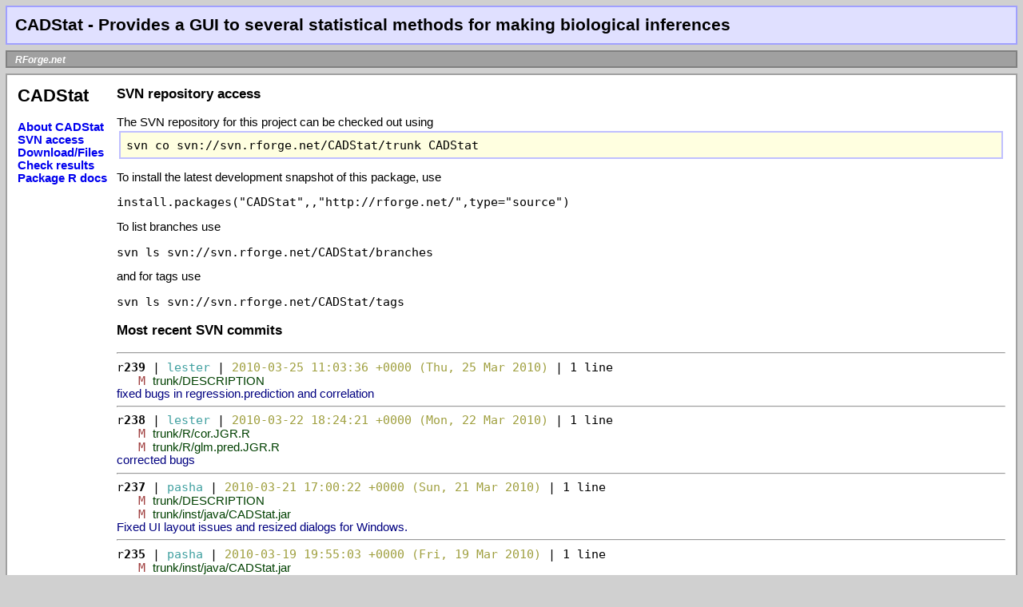

--- FILE ---
content_type: text/html; charset=utf-8
request_url: https://rforge.net/CADStat/svn.html
body_size: 1240
content:
<!DOCTYPE HTML PUBLIC "-//W3C//DTD HTML 4.01 Transitional//EN">
<html>
<head>
<title>CADStat - Provides a GUI to several statistical methods for making biological inferences - RForge.net</title>
<meta http-equiv="Content-Type" content="text/html; charset=iso-8859-1">
<link rel="stylesheet" href="/main.css" type="text/css">
</head>
<body bgcolor=#d0d0d0 text=#000000 leftmargin=0 topmargin=0 marginwidth=0 marginheight=0>
<div style="background-color: #e0e0ff; border: 2px solid #a0a0ff; padding: 10px; margin: 7px; font-size: 16pt">
<b>CADStat - Provides a GUI to several statistical methods for making biological inferences</b>
</div>
<div style="background-color: #a0a0a0; border: 2px solid #808080; padding: 3px 10px 1px; margin: 7px; text-align: left; font-size: 9pt; color: #ffffff">
<a href="/" style='color: #ffffff'><i>RForge.net</i></a>
</div>
<div style="background-color: #ffffff; border: 2px solid #a0a0a0; padding: 10px; margin: 7px; text-align: justify;">
<table width=100%><tr valign=top><td width=120>
<h2>CADStat</h2>
<p>
<a href="/CADStat/index.html">About CADStat</a><br><a href="/CADStat/svn.html">SVN&nbsp;access</a><br><a href="/CADStat/files/">Download/Files</a><br><a href="/CADStat/check/">Check results</a><br><a href="/doc/packages/CADStat/00Index.html">Package R docs</a><br>
<p>
</td><td>
<!-- project="CADStat", file="svn.html" -->
<h3>SVN repository access</h3>

The SVN repository for this project can be checked out using
<div style="background-color: #ffffe0; border: 2px solid #c0c0ff; padding: 7px; margin: 3px">
<tt>svn co svn://svn.rforge.net/CADStat/trunk CADStat</tt>
</div>
<p>
To install the latest development snapshot of this package, use
<pre>install.packages("CADStat",,"http://rforge.net/",type="source")</pre>
<p>
To list branches use
<pre>svn ls svn://svn.rforge.net/CADStat/branches</pre>
and for tags use
<pre>svn ls svn://svn.rforge.net/CADStat/tags</pre>
<p>
<!-- cmd("svn.log","") -->
<h3>Most recent SVN commits</h3>
<!-- proj=CADStat, rev=241, svn log -v -r 241:234 file:///var/svnroot/CADStat/trunk -->
<hr>
<tt>r<b>239 </b>|<font color=#40a0a0> lester </font>|<font color=#a0a040> 2010-03-25 11:03:36 +0000 (Thu, 25 Mar 2010) </font>| 1 line</tt><br>
<tt><font color=#a04040>&nbsp;&nbsp;&nbsp;M&nbsp;</font></tt><font color=#004000>trunk/DESCRIPTION</font><br>
<font color=#000080>fixed bugs in regression.prediction and correlation</font><br>
<hr>
<tt>r<b>238 </b>|<font color=#40a0a0> lester </font>|<font color=#a0a040> 2010-03-22 18:24:21 +0000 (Mon, 22 Mar 2010) </font>| 1 line</tt><br>
<tt><font color=#a04040>&nbsp;&nbsp;&nbsp;M&nbsp;</font></tt><font color=#004000>trunk/R/cor.JGR.R</font><br>
<tt><font color=#a04040>&nbsp;&nbsp;&nbsp;M&nbsp;</font></tt><font color=#004000>trunk/R/glm.pred.JGR.R</font><br>
<font color=#000080>corrected bugs</font><br>
<hr>
<tt>r<b>237 </b>|<font color=#40a0a0> pasha </font>|<font color=#a0a040> 2010-03-21 17:00:22 +0000 (Sun, 21 Mar 2010) </font>| 1 line</tt><br>
<tt><font color=#a04040>&nbsp;&nbsp;&nbsp;M&nbsp;</font></tt><font color=#004000>trunk/DESCRIPTION</font><br>
<tt><font color=#a04040>&nbsp;&nbsp;&nbsp;M&nbsp;</font></tt><font color=#004000>trunk/inst/java/CADStat.jar</font><br>
<font color=#000080>Fixed UI layout issues and resized dialogs for Windows.</font><br>
<hr>
<tt>r<b>235 </b>|<font color=#40a0a0> pasha </font>|<font color=#a0a040> 2010-03-19 19:55:03 +0000 (Fri, 19 Mar 2010) </font>| 1 line</tt><br>
<tt><font color=#a04040>&nbsp;&nbsp;&nbsp;M&nbsp;</font></tt><font color=#004000>trunk/inst/java/CADStat.jar</font><br>
<font color=#000080>Fixed bugs in submit button validity for the Data Merge dialog.</font><br>
<hr>


</td></tr></table>
</div>
</body>
</html>


--- FILE ---
content_type: text/css
request_url: https://rforge.net/main.css
body_size: 265
content:
A:link, A:visited, A:active, A:hover {
 text-decoration: none; font-weight: bold;
}

A:HOVER { color: "c0c0ff"; }

#SUBTXT { font-size: 10pt; font-family: helvetica,arial; }

BODY, ALL, P, TD {
 font-size: 11pt; 
 font-family: meta, arial, helvetica;
}  
TD {
 text-align:justify;
}
TH { font-size: 12pt; font-family: meta,arial,helvetica;
  font-weight: bold; }
